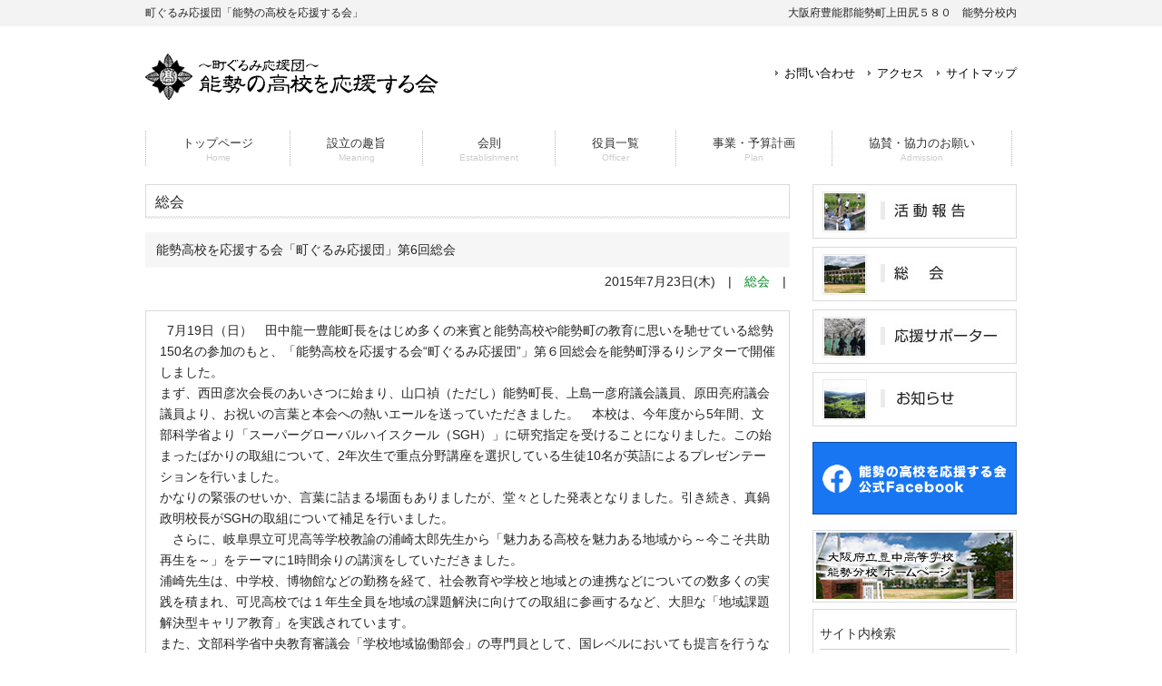

--- FILE ---
content_type: text/html; charset=UTF-8
request_url: https://www.noseko-ouen.jp/soukai/page-1435/
body_size: 11392
content:
<!DOCTYPE html>
<html lang="ja">
<head>
<meta charset="UTF-8">
<meta name="viewport" content="width=device-width, user-scalable=yes, maximum-scale=1.0, minimum-scale=1.0">
<meta name="description" content="能勢高校を応援する会「町ぐるみ応援団」第6回総会 - 町ぐるみ応援団「能勢の高校を応援する会」">
<title>能勢高校を応援する会「町ぐるみ応援団」第6回総会 | 能勢の高校を応援する会</title>
<link rel="profile" href="http://gmpg.org/xfn/11">
<link rel="stylesheet" type="text/css" media="all" href="https://www.noseko-ouen.jp/wp-content/themes/noseko-ouen/style.css">
<link rel="pingback" href="https://www.noseko-ouen.jp/xmlrpc.php">
<link rel="shortcut icon" href="https://www.noseko-ouen.jp/wp-content/themes/noseko-ouen/images/favicon.ico" />
<!--[if lt IE 9]>
<script src="https://www.noseko-ouen.jp/wp-content/themes/noseko-ouen/js/html5.js"></script>
<![endif]-->
<meta name='robots' content='max-image-preview:large' />
<link rel="alternate" type="application/rss+xml" title="能勢の高校を応援する会 &raquo; 能勢高校を応援する会「町ぐるみ応援団」第6回総会 のコメントのフィード" href="https://www.noseko-ouen.jp/soukai/page-1435/feed/" />
<link rel="alternate" title="oEmbed (JSON)" type="application/json+oembed" href="https://www.noseko-ouen.jp/wp-json/oembed/1.0/embed?url=https%3A%2F%2Fwww.noseko-ouen.jp%2Fsoukai%2Fpage-1435%2F" />
<link rel="alternate" title="oEmbed (XML)" type="text/xml+oembed" href="https://www.noseko-ouen.jp/wp-json/oembed/1.0/embed?url=https%3A%2F%2Fwww.noseko-ouen.jp%2Fsoukai%2Fpage-1435%2F&#038;format=xml" />
<style id='wp-img-auto-sizes-contain-inline-css' type='text/css'>
img:is([sizes=auto i],[sizes^="auto," i]){contain-intrinsic-size:3000px 1500px}
/*# sourceURL=wp-img-auto-sizes-contain-inline-css */
</style>
<link rel='stylesheet' id='colorbox-theme1-css' href='https://www.noseko-ouen.jp/wp-content/plugins/jquery-colorbox/themes/theme1/colorbox.css?ver=4.6.2' type='text/css' media='screen' />
<style id='wp-emoji-styles-inline-css' type='text/css'>

	img.wp-smiley, img.emoji {
		display: inline !important;
		border: none !important;
		box-shadow: none !important;
		height: 1em !important;
		width: 1em !important;
		margin: 0 0.07em !important;
		vertical-align: -0.1em !important;
		background: none !important;
		padding: 0 !important;
	}
/*# sourceURL=wp-emoji-styles-inline-css */
</style>
<link rel='stylesheet' id='wp-block-library-css' href='https://www.noseko-ouen.jp/wp-includes/css/dist/block-library/style.min.css?ver=6.9' type='text/css' media='all' />
<style id='global-styles-inline-css' type='text/css'>
:root{--wp--preset--aspect-ratio--square: 1;--wp--preset--aspect-ratio--4-3: 4/3;--wp--preset--aspect-ratio--3-4: 3/4;--wp--preset--aspect-ratio--3-2: 3/2;--wp--preset--aspect-ratio--2-3: 2/3;--wp--preset--aspect-ratio--16-9: 16/9;--wp--preset--aspect-ratio--9-16: 9/16;--wp--preset--color--black: #000000;--wp--preset--color--cyan-bluish-gray: #abb8c3;--wp--preset--color--white: #ffffff;--wp--preset--color--pale-pink: #f78da7;--wp--preset--color--vivid-red: #cf2e2e;--wp--preset--color--luminous-vivid-orange: #ff6900;--wp--preset--color--luminous-vivid-amber: #fcb900;--wp--preset--color--light-green-cyan: #7bdcb5;--wp--preset--color--vivid-green-cyan: #00d084;--wp--preset--color--pale-cyan-blue: #8ed1fc;--wp--preset--color--vivid-cyan-blue: #0693e3;--wp--preset--color--vivid-purple: #9b51e0;--wp--preset--gradient--vivid-cyan-blue-to-vivid-purple: linear-gradient(135deg,rgb(6,147,227) 0%,rgb(155,81,224) 100%);--wp--preset--gradient--light-green-cyan-to-vivid-green-cyan: linear-gradient(135deg,rgb(122,220,180) 0%,rgb(0,208,130) 100%);--wp--preset--gradient--luminous-vivid-amber-to-luminous-vivid-orange: linear-gradient(135deg,rgb(252,185,0) 0%,rgb(255,105,0) 100%);--wp--preset--gradient--luminous-vivid-orange-to-vivid-red: linear-gradient(135deg,rgb(255,105,0) 0%,rgb(207,46,46) 100%);--wp--preset--gradient--very-light-gray-to-cyan-bluish-gray: linear-gradient(135deg,rgb(238,238,238) 0%,rgb(169,184,195) 100%);--wp--preset--gradient--cool-to-warm-spectrum: linear-gradient(135deg,rgb(74,234,220) 0%,rgb(151,120,209) 20%,rgb(207,42,186) 40%,rgb(238,44,130) 60%,rgb(251,105,98) 80%,rgb(254,248,76) 100%);--wp--preset--gradient--blush-light-purple: linear-gradient(135deg,rgb(255,206,236) 0%,rgb(152,150,240) 100%);--wp--preset--gradient--blush-bordeaux: linear-gradient(135deg,rgb(254,205,165) 0%,rgb(254,45,45) 50%,rgb(107,0,62) 100%);--wp--preset--gradient--luminous-dusk: linear-gradient(135deg,rgb(255,203,112) 0%,rgb(199,81,192) 50%,rgb(65,88,208) 100%);--wp--preset--gradient--pale-ocean: linear-gradient(135deg,rgb(255,245,203) 0%,rgb(182,227,212) 50%,rgb(51,167,181) 100%);--wp--preset--gradient--electric-grass: linear-gradient(135deg,rgb(202,248,128) 0%,rgb(113,206,126) 100%);--wp--preset--gradient--midnight: linear-gradient(135deg,rgb(2,3,129) 0%,rgb(40,116,252) 100%);--wp--preset--font-size--small: 13px;--wp--preset--font-size--medium: 20px;--wp--preset--font-size--large: 36px;--wp--preset--font-size--x-large: 42px;--wp--preset--spacing--20: 0.44rem;--wp--preset--spacing--30: 0.67rem;--wp--preset--spacing--40: 1rem;--wp--preset--spacing--50: 1.5rem;--wp--preset--spacing--60: 2.25rem;--wp--preset--spacing--70: 3.38rem;--wp--preset--spacing--80: 5.06rem;--wp--preset--shadow--natural: 6px 6px 9px rgba(0, 0, 0, 0.2);--wp--preset--shadow--deep: 12px 12px 50px rgba(0, 0, 0, 0.4);--wp--preset--shadow--sharp: 6px 6px 0px rgba(0, 0, 0, 0.2);--wp--preset--shadow--outlined: 6px 6px 0px -3px rgb(255, 255, 255), 6px 6px rgb(0, 0, 0);--wp--preset--shadow--crisp: 6px 6px 0px rgb(0, 0, 0);}:where(.is-layout-flex){gap: 0.5em;}:where(.is-layout-grid){gap: 0.5em;}body .is-layout-flex{display: flex;}.is-layout-flex{flex-wrap: wrap;align-items: center;}.is-layout-flex > :is(*, div){margin: 0;}body .is-layout-grid{display: grid;}.is-layout-grid > :is(*, div){margin: 0;}:where(.wp-block-columns.is-layout-flex){gap: 2em;}:where(.wp-block-columns.is-layout-grid){gap: 2em;}:where(.wp-block-post-template.is-layout-flex){gap: 1.25em;}:where(.wp-block-post-template.is-layout-grid){gap: 1.25em;}.has-black-color{color: var(--wp--preset--color--black) !important;}.has-cyan-bluish-gray-color{color: var(--wp--preset--color--cyan-bluish-gray) !important;}.has-white-color{color: var(--wp--preset--color--white) !important;}.has-pale-pink-color{color: var(--wp--preset--color--pale-pink) !important;}.has-vivid-red-color{color: var(--wp--preset--color--vivid-red) !important;}.has-luminous-vivid-orange-color{color: var(--wp--preset--color--luminous-vivid-orange) !important;}.has-luminous-vivid-amber-color{color: var(--wp--preset--color--luminous-vivid-amber) !important;}.has-light-green-cyan-color{color: var(--wp--preset--color--light-green-cyan) !important;}.has-vivid-green-cyan-color{color: var(--wp--preset--color--vivid-green-cyan) !important;}.has-pale-cyan-blue-color{color: var(--wp--preset--color--pale-cyan-blue) !important;}.has-vivid-cyan-blue-color{color: var(--wp--preset--color--vivid-cyan-blue) !important;}.has-vivid-purple-color{color: var(--wp--preset--color--vivid-purple) !important;}.has-black-background-color{background-color: var(--wp--preset--color--black) !important;}.has-cyan-bluish-gray-background-color{background-color: var(--wp--preset--color--cyan-bluish-gray) !important;}.has-white-background-color{background-color: var(--wp--preset--color--white) !important;}.has-pale-pink-background-color{background-color: var(--wp--preset--color--pale-pink) !important;}.has-vivid-red-background-color{background-color: var(--wp--preset--color--vivid-red) !important;}.has-luminous-vivid-orange-background-color{background-color: var(--wp--preset--color--luminous-vivid-orange) !important;}.has-luminous-vivid-amber-background-color{background-color: var(--wp--preset--color--luminous-vivid-amber) !important;}.has-light-green-cyan-background-color{background-color: var(--wp--preset--color--light-green-cyan) !important;}.has-vivid-green-cyan-background-color{background-color: var(--wp--preset--color--vivid-green-cyan) !important;}.has-pale-cyan-blue-background-color{background-color: var(--wp--preset--color--pale-cyan-blue) !important;}.has-vivid-cyan-blue-background-color{background-color: var(--wp--preset--color--vivid-cyan-blue) !important;}.has-vivid-purple-background-color{background-color: var(--wp--preset--color--vivid-purple) !important;}.has-black-border-color{border-color: var(--wp--preset--color--black) !important;}.has-cyan-bluish-gray-border-color{border-color: var(--wp--preset--color--cyan-bluish-gray) !important;}.has-white-border-color{border-color: var(--wp--preset--color--white) !important;}.has-pale-pink-border-color{border-color: var(--wp--preset--color--pale-pink) !important;}.has-vivid-red-border-color{border-color: var(--wp--preset--color--vivid-red) !important;}.has-luminous-vivid-orange-border-color{border-color: var(--wp--preset--color--luminous-vivid-orange) !important;}.has-luminous-vivid-amber-border-color{border-color: var(--wp--preset--color--luminous-vivid-amber) !important;}.has-light-green-cyan-border-color{border-color: var(--wp--preset--color--light-green-cyan) !important;}.has-vivid-green-cyan-border-color{border-color: var(--wp--preset--color--vivid-green-cyan) !important;}.has-pale-cyan-blue-border-color{border-color: var(--wp--preset--color--pale-cyan-blue) !important;}.has-vivid-cyan-blue-border-color{border-color: var(--wp--preset--color--vivid-cyan-blue) !important;}.has-vivid-purple-border-color{border-color: var(--wp--preset--color--vivid-purple) !important;}.has-vivid-cyan-blue-to-vivid-purple-gradient-background{background: var(--wp--preset--gradient--vivid-cyan-blue-to-vivid-purple) !important;}.has-light-green-cyan-to-vivid-green-cyan-gradient-background{background: var(--wp--preset--gradient--light-green-cyan-to-vivid-green-cyan) !important;}.has-luminous-vivid-amber-to-luminous-vivid-orange-gradient-background{background: var(--wp--preset--gradient--luminous-vivid-amber-to-luminous-vivid-orange) !important;}.has-luminous-vivid-orange-to-vivid-red-gradient-background{background: var(--wp--preset--gradient--luminous-vivid-orange-to-vivid-red) !important;}.has-very-light-gray-to-cyan-bluish-gray-gradient-background{background: var(--wp--preset--gradient--very-light-gray-to-cyan-bluish-gray) !important;}.has-cool-to-warm-spectrum-gradient-background{background: var(--wp--preset--gradient--cool-to-warm-spectrum) !important;}.has-blush-light-purple-gradient-background{background: var(--wp--preset--gradient--blush-light-purple) !important;}.has-blush-bordeaux-gradient-background{background: var(--wp--preset--gradient--blush-bordeaux) !important;}.has-luminous-dusk-gradient-background{background: var(--wp--preset--gradient--luminous-dusk) !important;}.has-pale-ocean-gradient-background{background: var(--wp--preset--gradient--pale-ocean) !important;}.has-electric-grass-gradient-background{background: var(--wp--preset--gradient--electric-grass) !important;}.has-midnight-gradient-background{background: var(--wp--preset--gradient--midnight) !important;}.has-small-font-size{font-size: var(--wp--preset--font-size--small) !important;}.has-medium-font-size{font-size: var(--wp--preset--font-size--medium) !important;}.has-large-font-size{font-size: var(--wp--preset--font-size--large) !important;}.has-x-large-font-size{font-size: var(--wp--preset--font-size--x-large) !important;}
/*# sourceURL=global-styles-inline-css */
</style>

<style id='classic-theme-styles-inline-css' type='text/css'>
/*! This file is auto-generated */
.wp-block-button__link{color:#fff;background-color:#32373c;border-radius:9999px;box-shadow:none;text-decoration:none;padding:calc(.667em + 2px) calc(1.333em + 2px);font-size:1.125em}.wp-block-file__button{background:#32373c;color:#fff;text-decoration:none}
/*# sourceURL=/wp-includes/css/classic-themes.min.css */
</style>
<link rel='stylesheet' id='contact-form-7-css' href='https://www.noseko-ouen.jp/wp-content/plugins/contact-form-7/includes/css/styles.css?ver=6.1.4' type='text/css' media='all' />
<link rel='stylesheet' id='wp-pagenavi-css' href='https://www.noseko-ouen.jp/wp-content/plugins/wp-pagenavi/pagenavi-css.css?ver=2.70' type='text/css' media='all' />
<script type="text/javascript" src="https://www.noseko-ouen.jp/wp-includes/js/jquery/jquery.min.js?ver=3.7.1" id="jquery-core-js"></script>
<script type="text/javascript" src="https://www.noseko-ouen.jp/wp-includes/js/jquery/jquery-migrate.min.js?ver=3.4.1" id="jquery-migrate-js"></script>
<script type="text/javascript" id="colorbox-js-extra">
/* <![CDATA[ */
var jQueryColorboxSettingsArray = {"jQueryColorboxVersion":"4.6.2","colorboxInline":"false","colorboxIframe":"false","colorboxGroupId":"","colorboxTitle":"","colorboxWidth":"false","colorboxHeight":"false","colorboxMaxWidth":"false","colorboxMaxHeight":"false","colorboxSlideshow":"false","colorboxSlideshowAuto":"false","colorboxScalePhotos":"true","colorboxPreloading":"false","colorboxOverlayClose":"true","colorboxLoop":"true","colorboxEscKey":"true","colorboxArrowKey":"true","colorboxScrolling":"true","colorboxOpacity":"0.85","colorboxTransition":"elastic","colorboxSpeed":"350","colorboxSlideshowSpeed":"2500","colorboxClose":"close","colorboxNext":"next","colorboxPrevious":"previous","colorboxSlideshowStart":"start slideshow","colorboxSlideshowStop":"stop slideshow","colorboxCurrent":"{current} of {total} images","colorboxXhrError":"This content failed to load.","colorboxImgError":"This image failed to load.","colorboxImageMaxWidth":"90%","colorboxImageMaxHeight":"90%","colorboxImageHeight":"false","colorboxImageWidth":"false","colorboxLinkHeight":"false","colorboxLinkWidth":"false","colorboxInitialHeight":"100","colorboxInitialWidth":"300","autoColorboxJavaScript":"","autoHideFlash":"","autoColorbox":"true","autoColorboxGalleries":"","addZoomOverlay":"","useGoogleJQuery":"","colorboxAddClassToLinks":""};
//# sourceURL=colorbox-js-extra
/* ]]> */
</script>
<script type="text/javascript" src="https://www.noseko-ouen.jp/wp-content/plugins/jquery-colorbox/js/jquery.colorbox-min.js?ver=1.4.33" id="colorbox-js"></script>
<script type="text/javascript" src="https://www.noseko-ouen.jp/wp-content/plugins/jquery-colorbox/js/jquery-colorbox-wrapper-min.js?ver=4.6.2" id="colorbox-wrapper-js"></script>
<link rel="https://api.w.org/" href="https://www.noseko-ouen.jp/wp-json/" /><link rel="alternate" title="JSON" type="application/json" href="https://www.noseko-ouen.jp/wp-json/wp/v2/posts/1435" /><link rel="EditURI" type="application/rsd+xml" title="RSD" href="https://www.noseko-ouen.jp/xmlrpc.php?rsd" />
<link rel="canonical" href="https://www.noseko-ouen.jp/soukai/page-1435/" />
<link rel='shortlink' href='https://www.noseko-ouen.jp/?p=1435' />
<style type="text/css" media="all">
/* <![CDATA[ */
@import url("https://www.noseko-ouen.jp/wp-content/plugins/wp-table-reloaded/css/plugin.css?ver=1.9.4");
@import url("https://www.noseko-ouen.jp/wp-content/plugins/wp-table-reloaded/css/datatables.css?ver=1.9.4");
/* ]]> */
</style><link rel="icon" href="https://www.noseko-ouen.jp/wp-content/uploads/2012/12/cropped-e899125c1ae9b12e90b902de1d42f9dd-32x32.jpg" sizes="32x32" />
<link rel="icon" href="https://www.noseko-ouen.jp/wp-content/uploads/2012/12/cropped-e899125c1ae9b12e90b902de1d42f9dd-192x192.jpg" sizes="192x192" />
<link rel="apple-touch-icon" href="https://www.noseko-ouen.jp/wp-content/uploads/2012/12/cropped-e899125c1ae9b12e90b902de1d42f9dd-180x180.jpg" />
<meta name="msapplication-TileImage" content="https://www.noseko-ouen.jp/wp-content/uploads/2012/12/cropped-e899125c1ae9b12e90b902de1d42f9dd-270x270.jpg" />
</head>
<body>
<header id="header" role="banner">

  <div class="bg">
  	<div class="inner">
			<h1>町ぐるみ応援団「能勢の高校を応援する会」</h1>
      <p>大阪府豊能郡能勢町上田尻５８０　能勢分校内</p>
    </div>
  </div>

	<div class="inner">		
  	<h2><a href="https://www.noseko-ouen.jp/" title="能勢の高校を応援する会" rel="home"><img src="https://www.noseko-ouen.jp/wp-content/uploads/2023/04/logo2.gif" alt="能勢の高校を応援する会"></a></h2>
    
    <ul><li id="menu-item-44" class="menu-item menu-item-type-post_type menu-item-object-page menu-item-44"><a href="https://www.noseko-ouen.jp/contact/">お問い合わせ</a></li>
<li id="menu-item-43" class="menu-item menu-item-type-post_type menu-item-object-page menu-item-43"><a href="https://www.noseko-ouen.jp/access/">アクセス</a></li>
<li id="menu-item-42" class="menu-item menu-item-type-post_type menu-item-object-page menu-item-42"><a href="https://www.noseko-ouen.jp/sitemap/">サイトマップ</a></li>
</ul> 
	</div>
</header>

  <nav id="mainNav">
    <div class="inner"> 
    <ul><li id="menu-item-27" class="menu-item menu-item-type-custom menu-item-object-custom"><a href="http://noseko-ouen.jp/"><strong>トップページ</strong><span>Home</span></a></li>
<li id="menu-item-28" class="menu-item menu-item-type-post_type menu-item-object-page"><a href="https://www.noseko-ouen.jp/meaning/"><strong>設立の趣旨</strong><span>Meaning</span></a></li>
<li id="menu-item-32" class="menu-item menu-item-type-post_type menu-item-object-page"><a href="https://www.noseko-ouen.jp/establishment/"><strong>会則</strong><span>Establishment</span></a></li>
<li id="menu-item-31" class="menu-item menu-item-type-post_type menu-item-object-page"><a href="https://www.noseko-ouen.jp/officer/"><strong>役員一覧</strong><span>Officer</span></a></li>
<li id="menu-item-30" class="menu-item menu-item-type-post_type menu-item-object-page"><a href="https://www.noseko-ouen.jp/plan/"><strong>事業・予算計画</strong><span>Plan</span></a></li>
<li id="menu-item-29" class="menu-item menu-item-type-post_type menu-item-object-page"><a href="https://www.noseko-ouen.jp/admission/"><strong>協賛・協力のお願い</strong><span>Admission</span></a></li>
</ul>    </div>
  </nav>
<div id="wrapper">

<div id="content">
<section>
		<article id="post-1435" class="content">
	<header>  	
      <h2 class="title first"><span>総会</span></h2>

    
      <h3 class="entry-title"><span>能勢高校を応援する会「町ぐるみ応援団」第6回総会</span></h3> 
      <p class="date">2015年7月23日(木)　|　<a href="https://www.noseko-ouen.jp/soukai/" rel="category tag">総会</a>　|</p>
    </header>
    <div class="post">
		<p>  7月19日（日）　田中龍一豊能町長をはじめ多くの来賓と能勢高校や能勢町の教育に思いを馳せている総勢150名の参加のもと、「能勢高校を応援する会“町ぐるみ応援団”」第６回総会を能勢町淨るりシアターで開催しました。<br />
まず、西田彦次会長のあいさつに始まり、山口禎（ただし）能勢町長、上島一彦府議会議員、原田亮府議会議員より、お祝いの言葉と本会への熱いエールを送っていただきました。　本校は、今年度から5年間、文部科学省より「スーパーグローバルハイスクール（SGH）」に研究指定を受けることになりました。この始まったばかりの取組について、2年次生で重点分野講座を選択している生徒10名が英語によるプレゼンテーションを行いました。<br />
かなりの緊張のせいか、言葉に詰まる場面もありましたが、堂々とした発表となりました。引き続き、真鍋政明校長がSGHの取組について補足を行いました。<br />
　さらに、岐阜県立可児高等学校教諭の浦崎太郎先生から「魅力ある高校を魅力ある地域から～今こそ共助再生を～」をテーマに1時間余りの講演をしていただきました。<br />
浦崎先生は、中学校、博物館などの勤務を経て、社会教育や学校と地域との連携などについての数多くの実践を積まれ、可児高校では１年生全員を地域の課題解決に向けての取組に参画するなど、大胆な「地域課題解決型キャリア教育」を実践されています。<br />
また、文部科学省中央教育審議会「学校地域協働部会」の専門員として、国レベルにおいても提言を行うなど、幅広く活躍されておられます。<br />
今回の講演では、「いま　可児で何が起こっているのか？」「なぜ　地域に対する視点を持てたのか？」「なぜ　地域は高校に必要なのか？」「なぜ　地元や学校を動かせたのか？」「高校と地域の協働・・何が必要なのか？」に焦点を当て、今後、能勢町と能勢高校とが今後めざすべき方向性と具体的な取組への示唆を与えていただきました。<br />
　総会最後には、浦崎先生の講演を受けた形で、加堂裕規顧問から、「能勢の教育を魅力化する100人会議」の提案がありました。能勢の教育魅力化に向けて、町内の様々な団体に加え、外部のNPO等の支援者、協力者を巻き込んだ形で、進めていく方向性が示されました。</p>
<div id="attachment_1439" style="width: 410px" class="wp-caption alignnone"><img fetchpriority="high" decoding="async" aria-describedby="caption-attachment-1439" class="size-medium wp-image-1439 colorbox-1435" src="https://www.noseko-ouen.jp/wp-content/uploads/2015/07/IMG_9658-400x267.jpg" alt="西田彦次会長挨拶" width="400" height="267" srcset="https://www.noseko-ouen.jp/wp-content/uploads/2015/07/IMG_9658-400x267.jpg 400w, https://www.noseko-ouen.jp/wp-content/uploads/2015/07/IMG_9658-640x427.jpg 640w, https://www.noseko-ouen.jp/wp-content/uploads/2015/07/IMG_9658-150x100.jpg 150w, https://www.noseko-ouen.jp/wp-content/uploads/2015/07/IMG_9658.jpg 936w" sizes="(max-width: 400px) 100vw, 400px" /><p id="caption-attachment-1439" class="wp-caption-text">西田彦次会長挨拶</p></div>
<div id="attachment_1440" style="width: 410px" class="wp-caption alignnone"><img decoding="async" aria-describedby="caption-attachment-1440" class="size-medium wp-image-1440 colorbox-1435" src="https://www.noseko-ouen.jp/wp-content/uploads/2015/07/IMG_9671-400x267.jpg" alt="山口禎　能勢町長祝辞" width="400" height="267" srcset="https://www.noseko-ouen.jp/wp-content/uploads/2015/07/IMG_9671-400x267.jpg 400w, https://www.noseko-ouen.jp/wp-content/uploads/2015/07/IMG_9671-640x427.jpg 640w, https://www.noseko-ouen.jp/wp-content/uploads/2015/07/IMG_9671-150x100.jpg 150w, https://www.noseko-ouen.jp/wp-content/uploads/2015/07/IMG_9671.jpg 936w" sizes="(max-width: 400px) 100vw, 400px" /><p id="caption-attachment-1440" class="wp-caption-text">山口禎　能勢町長祝辞</p></div>
<div id="attachment_1441" style="width: 410px" class="wp-caption alignnone"><img decoding="async" aria-describedby="caption-attachment-1441" class="size-medium wp-image-1441 colorbox-1435" src="https://www.noseko-ouen.jp/wp-content/uploads/2015/07/IMG_9675-400x266.jpg" alt="上島一彦　府会議員祝辞" width="400" height="266" srcset="https://www.noseko-ouen.jp/wp-content/uploads/2015/07/IMG_9675-400x266.jpg 400w, https://www.noseko-ouen.jp/wp-content/uploads/2015/07/IMG_9675-640x426.jpg 640w, https://www.noseko-ouen.jp/wp-content/uploads/2015/07/IMG_9675-150x100.jpg 150w, https://www.noseko-ouen.jp/wp-content/uploads/2015/07/IMG_9675.jpg 937w" sizes="(max-width: 400px) 100vw, 400px" /><p id="caption-attachment-1441" class="wp-caption-text">上島一彦　府会議員祝辞</p></div>
<div id="attachment_1442" style="width: 410px" class="wp-caption alignnone"><img loading="lazy" decoding="async" aria-describedby="caption-attachment-1442" class="size-medium wp-image-1442 colorbox-1435" src="https://www.noseko-ouen.jp/wp-content/uploads/2015/07/IMG_9688-400x267.jpg" alt="原田亮　府会議員祝辞" width="400" height="267" srcset="https://www.noseko-ouen.jp/wp-content/uploads/2015/07/IMG_9688-400x267.jpg 400w, https://www.noseko-ouen.jp/wp-content/uploads/2015/07/IMG_9688-640x427.jpg 640w, https://www.noseko-ouen.jp/wp-content/uploads/2015/07/IMG_9688-150x100.jpg 150w, https://www.noseko-ouen.jp/wp-content/uploads/2015/07/IMG_9688.jpg 936w" sizes="auto, (max-width: 400px) 100vw, 400px" /><p id="caption-attachment-1442" class="wp-caption-text">原田亮　府会議員祝辞</p></div>
<div id="attachment_1445" style="width: 410px" class="wp-caption alignnone"><img loading="lazy" decoding="async" aria-describedby="caption-attachment-1445" class="size-medium wp-image-1445 colorbox-1435" src="https://www.noseko-ouen.jp/wp-content/uploads/2015/07/IMG_9707-400x314.jpg" alt="前田篤宏会計部長　会務報告" width="400" height="314" srcset="https://www.noseko-ouen.jp/wp-content/uploads/2015/07/IMG_9707-400x314.jpg 400w, https://www.noseko-ouen.jp/wp-content/uploads/2015/07/IMG_9707-640x502.jpg 640w, https://www.noseko-ouen.jp/wp-content/uploads/2015/07/IMG_9707-128x100.jpg 128w, https://www.noseko-ouen.jp/wp-content/uploads/2015/07/IMG_9707.jpg 796w" sizes="auto, (max-width: 400px) 100vw, 400px" /><p id="caption-attachment-1445" class="wp-caption-text">前田篤宏会計部長　会務報告</p></div>
<div id="attachment_1444" style="width: 410px" class="wp-caption alignnone"><img loading="lazy" decoding="async" aria-describedby="caption-attachment-1444" class="size-medium wp-image-1444 colorbox-1435" src="https://www.noseko-ouen.jp/wp-content/uploads/2015/07/IMG_9702-400x267.jpg" alt="石塚成子さん　司会" width="400" height="267" srcset="https://www.noseko-ouen.jp/wp-content/uploads/2015/07/IMG_9702-400x267.jpg 400w, https://www.noseko-ouen.jp/wp-content/uploads/2015/07/IMG_9702-640x427.jpg 640w, https://www.noseko-ouen.jp/wp-content/uploads/2015/07/IMG_9702-150x100.jpg 150w, https://www.noseko-ouen.jp/wp-content/uploads/2015/07/IMG_9702.jpg 936w" sizes="auto, (max-width: 400px) 100vw, 400px" /><p id="caption-attachment-1444" class="wp-caption-text">石塚成子さん　司会</p></div>
<div id="attachment_1448" style="width: 410px" class="wp-caption alignnone"><img loading="lazy" decoding="async" aria-describedby="caption-attachment-1448" class="wp-image-1448 size-medium colorbox-1435" src="https://www.noseko-ouen.jp/wp-content/uploads/2015/07/IMG_9726-400x267.jpg" alt="SGH取組発表　能勢高校2年次生" width="400" height="267" srcset="https://www.noseko-ouen.jp/wp-content/uploads/2015/07/IMG_9726-400x267.jpg 400w, https://www.noseko-ouen.jp/wp-content/uploads/2015/07/IMG_9726-640x427.jpg 640w, https://www.noseko-ouen.jp/wp-content/uploads/2015/07/IMG_9726-150x100.jpg 150w, https://www.noseko-ouen.jp/wp-content/uploads/2015/07/IMG_9726.jpg 936w" sizes="auto, (max-width: 400px) 100vw, 400px" /><p id="caption-attachment-1448" class="wp-caption-text">SGH取組発表　能勢高校2年次生</p></div>
<div id="attachment_1449" style="width: 410px" class="wp-caption alignnone"><img loading="lazy" decoding="async" aria-describedby="caption-attachment-1449" class="size-medium wp-image-1449 colorbox-1435" src="https://www.noseko-ouen.jp/wp-content/uploads/2015/07/IMG_9736-400x262.jpg" alt="真鍋政明校長　SGH説明" width="400" height="262" srcset="https://www.noseko-ouen.jp/wp-content/uploads/2015/07/IMG_9736-400x262.jpg 400w, https://www.noseko-ouen.jp/wp-content/uploads/2015/07/IMG_9736-640x419.jpg 640w, https://www.noseko-ouen.jp/wp-content/uploads/2015/07/IMG_9736-153x100.jpg 153w, https://www.noseko-ouen.jp/wp-content/uploads/2015/07/IMG_9736.jpg 953w" sizes="auto, (max-width: 400px) 100vw, 400px" /><p id="caption-attachment-1449" class="wp-caption-text">真鍋政明校長　SGH説明</p></div>
<div id="attachment_1458" style="width: 410px" class="wp-caption alignnone"><img loading="lazy" decoding="async" aria-describedby="caption-attachment-1458" class="size-medium wp-image-1458 colorbox-1435" src="https://www.noseko-ouen.jp/wp-content/uploads/2015/07/IMG_97581-400x329.jpg" alt="浦崎太郎先生　講演" width="400" height="329" srcset="https://www.noseko-ouen.jp/wp-content/uploads/2015/07/IMG_97581-400x329.jpg 400w, https://www.noseko-ouen.jp/wp-content/uploads/2015/07/IMG_97581-640x526.jpg 640w, https://www.noseko-ouen.jp/wp-content/uploads/2015/07/IMG_97581-122x100.jpg 122w, https://www.noseko-ouen.jp/wp-content/uploads/2015/07/IMG_97581.jpg 759w" sizes="auto, (max-width: 400px) 100vw, 400px" /><p id="caption-attachment-1458" class="wp-caption-text">浦崎太郎先生　講演</p></div>
<div id="attachment_1461" style="width: 407px" class="wp-caption alignnone"><img loading="lazy" decoding="async" aria-describedby="caption-attachment-1461" class="size-medium wp-image-1461 colorbox-1435" src="https://www.noseko-ouen.jp/wp-content/uploads/2015/07/IMG_98161-397x400.jpg" alt="加堂裕規顧問　挨拶" width="397" height="400" srcset="https://www.noseko-ouen.jp/wp-content/uploads/2015/07/IMG_98161-397x400.jpg 397w, https://www.noseko-ouen.jp/wp-content/uploads/2015/07/IMG_98161-150x150.jpg 150w, https://www.noseko-ouen.jp/wp-content/uploads/2015/07/IMG_98161-99x100.jpg 99w, https://www.noseko-ouen.jp/wp-content/uploads/2015/07/IMG_98161.jpg 619w" sizes="auto, (max-width: 397px) 100vw, 397px" /><p id="caption-attachment-1461" class="wp-caption-text">加堂裕規顧問　挨拶</p></div>
<div id="attachment_1463" style="width: 410px" class="wp-caption alignnone"><img loading="lazy" decoding="async" aria-describedby="caption-attachment-1463" class="size-medium wp-image-1463 colorbox-1435" src="https://www.noseko-ouen.jp/wp-content/uploads/2015/07/IMG_9825-400x313.jpg" alt="総会終了後の記念写真" width="400" height="313" srcset="https://www.noseko-ouen.jp/wp-content/uploads/2015/07/IMG_9825-400x313.jpg 400w, https://www.noseko-ouen.jp/wp-content/uploads/2015/07/IMG_9825-640x501.jpg 640w, https://www.noseko-ouen.jp/wp-content/uploads/2015/07/IMG_9825-128x100.jpg 128w, https://www.noseko-ouen.jp/wp-content/uploads/2015/07/IMG_9825.jpg 797w" sizes="auto, (max-width: 400px) 100vw, 400px" /><p id="caption-attachment-1463" class="wp-caption-text">総会終了後の記念写真</p></div>
<p>&nbsp;</p>
<p>&nbsp;</p>
    </div>
     
  </article>


	  <div class="pagenav">
			<span class="prev"><a href="https://www.noseko-ouen.jp/soukai/page-1127/" rel="prev">能勢高校を応援する会｢町ぐるみ応援団｣第５回総会</a>　&laquo; 前へ</span>          
			<span class="next">次へ &raquo;　<a href="https://www.noseko-ouen.jp/soukai/page-2197/" rel="next">能勢の高校を応援する会総会が開催されました。</a></span>
    </div>


  </section>
  
	</div><!-- / content -->
  <aside id="sidebar">
  
<div id="banners">
    <ul>
        <li><a href="https://www.noseko-ouen.jp/report/"><img src="https://www.noseko-ouen.jp/wp-content/themes/noseko-ouen/images/side_01.jpg" alt="活動報告" class="alpha" /></a></li>
        <li><a href="https://www.noseko-ouen.jp/soukai/"><img src="https://www.noseko-ouen.jp/wp-content/themes/noseko-ouen/images/side_02.jpg" alt="総会" class="alpha" /></a></li>
        <li><a href="https://www.noseko-ouen.jp/supporter/"><img src="https://www.noseko-ouen.jp/wp-content/themes/noseko-ouen/images/side_03.jpg" alt="応援サポーター" class="alpha" /></a></li>
        <li><a href="https://www.noseko-ouen.jp/info/"><img src="https://www.noseko-ouen.jp/wp-content/themes/noseko-ouen/images/side_04.jpg" alt="お知らせ" class="alpha" /></a></li>
    </ul> 
    <p class="banner">
    	<a href="https://www.facebook.com/ouensurukainose/" rel="noopener" target="_blank"><img src="https://www.noseko-ouen.jp/wp-content/themes/noseko-ouen/images/fbpage.png" alt="能勢の高校を応援する会" class="alpha" /></a>
	</p>
    <p class="banner">
        <a href="https://nose-br.toyonaka-hs.ed.jp/" rel="noopener" target="_blank"><img src="https://www.noseko-ouen.jp/wp-content/themes/noseko-ouen/images/highschool.png" alt="大阪府立豊中高等学校 能勢分校ホームページ" class="alpha" /></a>
	</p>
</div>
    
  <section id="search-3" class="widget widget_search"><h3><span>サイト内検索</span></h3><form role="search" method="get" id="searchform" class="searchform" action="https://www.noseko-ouen.jp/">
				<div>
					<label class="screen-reader-text" for="s">検索:</label>
					<input type="text" value="" name="s" id="s" />
					<input type="submit" id="searchsubmit" value="検索" />
				</div>
			</form></section><section id="archives-4" class="widget widget_archive"><h3><span>アーカイブ</span></h3>		<label class="screen-reader-text" for="archives-dropdown-4">アーカイブ</label>
		<select id="archives-dropdown-4" name="archive-dropdown">
			
			<option value="">月を選択</option>
				<option value='https://www.noseko-ouen.jp/date/2025/10/'> 2025年10月 </option>
	<option value='https://www.noseko-ouen.jp/date/2025/07/'> 2025年7月 </option>
	<option value='https://www.noseko-ouen.jp/date/2025/06/'> 2025年6月 </option>
	<option value='https://www.noseko-ouen.jp/date/2024/12/'> 2024年12月 </option>
	<option value='https://www.noseko-ouen.jp/date/2024/10/'> 2024年10月 </option>
	<option value='https://www.noseko-ouen.jp/date/2024/07/'> 2024年7月 </option>
	<option value='https://www.noseko-ouen.jp/date/2024/06/'> 2024年6月 </option>
	<option value='https://www.noseko-ouen.jp/date/2024/04/'> 2024年4月 </option>
	<option value='https://www.noseko-ouen.jp/date/2023/12/'> 2023年12月 </option>
	<option value='https://www.noseko-ouen.jp/date/2023/10/'> 2023年10月 </option>
	<option value='https://www.noseko-ouen.jp/date/2023/07/'> 2023年7月 </option>
	<option value='https://www.noseko-ouen.jp/date/2023/06/'> 2023年6月 </option>
	<option value='https://www.noseko-ouen.jp/date/2023/05/'> 2023年5月 </option>
	<option value='https://www.noseko-ouen.jp/date/2023/04/'> 2023年4月 </option>
	<option value='https://www.noseko-ouen.jp/date/2023/02/'> 2023年2月 </option>
	<option value='https://www.noseko-ouen.jp/date/2023/01/'> 2023年1月 </option>
	<option value='https://www.noseko-ouen.jp/date/2022/12/'> 2022年12月 </option>
	<option value='https://www.noseko-ouen.jp/date/2022/11/'> 2022年11月 </option>
	<option value='https://www.noseko-ouen.jp/date/2022/10/'> 2022年10月 </option>
	<option value='https://www.noseko-ouen.jp/date/2022/09/'> 2022年9月 </option>
	<option value='https://www.noseko-ouen.jp/date/2022/07/'> 2022年7月 </option>
	<option value='https://www.noseko-ouen.jp/date/2022/06/'> 2022年6月 </option>
	<option value='https://www.noseko-ouen.jp/date/2022/05/'> 2022年5月 </option>
	<option value='https://www.noseko-ouen.jp/date/2022/04/'> 2022年4月 </option>
	<option value='https://www.noseko-ouen.jp/date/2021/12/'> 2021年12月 </option>
	<option value='https://www.noseko-ouen.jp/date/2021/11/'> 2021年11月 </option>
	<option value='https://www.noseko-ouen.jp/date/2021/10/'> 2021年10月 </option>
	<option value='https://www.noseko-ouen.jp/date/2021/07/'> 2021年7月 </option>
	<option value='https://www.noseko-ouen.jp/date/2021/06/'> 2021年6月 </option>
	<option value='https://www.noseko-ouen.jp/date/2021/05/'> 2021年5月 </option>
	<option value='https://www.noseko-ouen.jp/date/2020/12/'> 2020年12月 </option>
	<option value='https://www.noseko-ouen.jp/date/2020/09/'> 2020年9月 </option>
	<option value='https://www.noseko-ouen.jp/date/2020/08/'> 2020年8月 </option>
	<option value='https://www.noseko-ouen.jp/date/2019/10/'> 2019年10月 </option>
	<option value='https://www.noseko-ouen.jp/date/2019/09/'> 2019年9月 </option>
	<option value='https://www.noseko-ouen.jp/date/2019/04/'> 2019年4月 </option>
	<option value='https://www.noseko-ouen.jp/date/2018/11/'> 2018年11月 </option>
	<option value='https://www.noseko-ouen.jp/date/2018/10/'> 2018年10月 </option>
	<option value='https://www.noseko-ouen.jp/date/2018/09/'> 2018年9月 </option>
	<option value='https://www.noseko-ouen.jp/date/2018/04/'> 2018年4月 </option>
	<option value='https://www.noseko-ouen.jp/date/2017/09/'> 2017年9月 </option>
	<option value='https://www.noseko-ouen.jp/date/2017/08/'> 2017年8月 </option>
	<option value='https://www.noseko-ouen.jp/date/2017/01/'> 2017年1月 </option>
	<option value='https://www.noseko-ouen.jp/date/2016/09/'> 2016年9月 </option>
	<option value='https://www.noseko-ouen.jp/date/2016/08/'> 2016年8月 </option>
	<option value='https://www.noseko-ouen.jp/date/2016/05/'> 2016年5月 </option>
	<option value='https://www.noseko-ouen.jp/date/2015/10/'> 2015年10月 </option>
	<option value='https://www.noseko-ouen.jp/date/2015/09/'> 2015年9月 </option>
	<option value='https://www.noseko-ouen.jp/date/2015/08/'> 2015年8月 </option>
	<option value='https://www.noseko-ouen.jp/date/2015/07/'> 2015年7月 </option>
	<option value='https://www.noseko-ouen.jp/date/2014/11/'> 2014年11月 </option>
	<option value='https://www.noseko-ouen.jp/date/2014/10/'> 2014年10月 </option>
	<option value='https://www.noseko-ouen.jp/date/2014/09/'> 2014年9月 </option>
	<option value='https://www.noseko-ouen.jp/date/2014/08/'> 2014年8月 </option>
	<option value='https://www.noseko-ouen.jp/date/2014/07/'> 2014年7月 </option>
	<option value='https://www.noseko-ouen.jp/date/2014/06/'> 2014年6月 </option>
	<option value='https://www.noseko-ouen.jp/date/2014/05/'> 2014年5月 </option>
	<option value='https://www.noseko-ouen.jp/date/2014/04/'> 2014年4月 </option>
	<option value='https://www.noseko-ouen.jp/date/2014/03/'> 2014年3月 </option>
	<option value='https://www.noseko-ouen.jp/date/2014/02/'> 2014年2月 </option>
	<option value='https://www.noseko-ouen.jp/date/2014/01/'> 2014年1月 </option>
	<option value='https://www.noseko-ouen.jp/date/2013/11/'> 2013年11月 </option>
	<option value='https://www.noseko-ouen.jp/date/2013/10/'> 2013年10月 </option>
	<option value='https://www.noseko-ouen.jp/date/2013/09/'> 2013年9月 </option>
	<option value='https://www.noseko-ouen.jp/date/2013/08/'> 2013年8月 </option>
	<option value='https://www.noseko-ouen.jp/date/2013/07/'> 2013年7月 </option>
	<option value='https://www.noseko-ouen.jp/date/2013/06/'> 2013年6月 </option>
	<option value='https://www.noseko-ouen.jp/date/2013/05/'> 2013年5月 </option>
	<option value='https://www.noseko-ouen.jp/date/2013/04/'> 2013年4月 </option>
	<option value='https://www.noseko-ouen.jp/date/2013/03/'> 2013年3月 </option>
	<option value='https://www.noseko-ouen.jp/date/2012/07/'> 2012年7月 </option>
	<option value='https://www.noseko-ouen.jp/date/2012/03/'> 2012年3月 </option>
	<option value='https://www.noseko-ouen.jp/date/2011/10/'> 2011年10月 </option>
	<option value='https://www.noseko-ouen.jp/date/2011/09/'> 2011年9月 </option>
	<option value='https://www.noseko-ouen.jp/date/2011/06/'> 2011年6月 </option>
	<option value='https://www.noseko-ouen.jp/date/2011/05/'> 2011年5月 </option>
	<option value='https://www.noseko-ouen.jp/date/2011/03/'> 2011年3月 </option>
	<option value='https://www.noseko-ouen.jp/date/2011/01/'> 2011年1月 </option>
	<option value='https://www.noseko-ouen.jp/date/2010/12/'> 2010年12月 </option>
	<option value='https://www.noseko-ouen.jp/date/2010/11/'> 2010年11月 </option>

		</select>

			<script type="text/javascript">
/* <![CDATA[ */

( ( dropdownId ) => {
	const dropdown = document.getElementById( dropdownId );
	function onSelectChange() {
		setTimeout( () => {
			if ( 'escape' === dropdown.dataset.lastkey ) {
				return;
			}
			if ( dropdown.value ) {
				document.location.href = dropdown.value;
			}
		}, 250 );
	}
	function onKeyUp( event ) {
		if ( 'Escape' === event.key ) {
			dropdown.dataset.lastkey = 'escape';
		} else {
			delete dropdown.dataset.lastkey;
		}
	}
	function onClick() {
		delete dropdown.dataset.lastkey;
	}
	dropdown.addEventListener( 'keyup', onKeyUp );
	dropdown.addEventListener( 'click', onClick );
	dropdown.addEventListener( 'change', onSelectChange );
})( "archives-dropdown-4" );

//# sourceURL=WP_Widget_Archives%3A%3Awidget
/* ]]> */
</script>
</section><section id="meta-4" class="widget widget_meta"><h3><span>メタ情報</span></h3>
		<ul>
						<li><a href="https://www.noseko-ouen.jp/login_6910">ログイン</a></li>
			<li><a href="https://www.noseko-ouen.jp/feed/">投稿フィード</a></li>
			<li><a href="https://www.noseko-ouen.jp/comments/feed/">コメントフィード</a></li>

			<li><a href="https://ja.wordpress.org/">WordPress.org</a></li>
		</ul>

		</section>  
</aside>
</div>
<!-- / wrapper -->


<footer id="footer">
  <div class="inner">
	<ul><li id="menu-item-55" class="menu-item menu-item-type-post_type menu-item-object-page menu-item-55"><a href="https://www.noseko-ouen.jp/meaning/">設立の趣旨</a></li>
<li id="menu-item-54" class="menu-item menu-item-type-post_type menu-item-object-page menu-item-54"><a href="https://www.noseko-ouen.jp/establishment/">会則</a></li>
<li id="menu-item-53" class="menu-item menu-item-type-post_type menu-item-object-page menu-item-53"><a href="https://www.noseko-ouen.jp/officer/">役員一覧</a></li>
<li id="menu-item-52" class="menu-item menu-item-type-post_type menu-item-object-page menu-item-52"><a href="https://www.noseko-ouen.jp/plan/">事業・予算計画</a></li>
<li id="menu-item-51" class="menu-item menu-item-type-post_type menu-item-object-page menu-item-51"><a href="https://www.noseko-ouen.jp/admission/">協賛・協力のお願い</a></li>
</ul>  </div>
</footer>
<!-- / footer -->

<p id="copyright">Copyright &copy; 2026 能勢の高校を応援する会 All rights Reserved.

<script type="speculationrules">
{"prefetch":[{"source":"document","where":{"and":[{"href_matches":"/*"},{"not":{"href_matches":["/wp-*.php","/wp-admin/*","/wp-content/uploads/*","/wp-content/*","/wp-content/plugins/*","/wp-content/themes/noseko-ouen/*","/*\\?(.+)"]}},{"not":{"selector_matches":"a[rel~=\"nofollow\"]"}},{"not":{"selector_matches":".no-prefetch, .no-prefetch a"}}]},"eagerness":"conservative"}]}
</script>
<script type="text/javascript" src="https://www.noseko-ouen.jp/wp-includes/js/dist/hooks.min.js?ver=dd5603f07f9220ed27f1" id="wp-hooks-js"></script>
<script type="text/javascript" src="https://www.noseko-ouen.jp/wp-includes/js/dist/i18n.min.js?ver=c26c3dc7bed366793375" id="wp-i18n-js"></script>
<script type="text/javascript" id="wp-i18n-js-after">
/* <![CDATA[ */
wp.i18n.setLocaleData( { 'text direction\u0004ltr': [ 'ltr' ] } );
//# sourceURL=wp-i18n-js-after
/* ]]> */
</script>
<script type="text/javascript" src="https://www.noseko-ouen.jp/wp-content/plugins/contact-form-7/includes/swv/js/index.js?ver=6.1.4" id="swv-js"></script>
<script type="text/javascript" id="contact-form-7-js-translations">
/* <![CDATA[ */
( function( domain, translations ) {
	var localeData = translations.locale_data[ domain ] || translations.locale_data.messages;
	localeData[""].domain = domain;
	wp.i18n.setLocaleData( localeData, domain );
} )( "contact-form-7", {"translation-revision-date":"2025-11-30 08:12:23+0000","generator":"GlotPress\/4.0.3","domain":"messages","locale_data":{"messages":{"":{"domain":"messages","plural-forms":"nplurals=1; plural=0;","lang":"ja_JP"},"This contact form is placed in the wrong place.":["\u3053\u306e\u30b3\u30f3\u30bf\u30af\u30c8\u30d5\u30a9\u30fc\u30e0\u306f\u9593\u9055\u3063\u305f\u4f4d\u7f6e\u306b\u7f6e\u304b\u308c\u3066\u3044\u307e\u3059\u3002"],"Error:":["\u30a8\u30e9\u30fc:"]}},"comment":{"reference":"includes\/js\/index.js"}} );
//# sourceURL=contact-form-7-js-translations
/* ]]> */
</script>
<script type="text/javascript" id="contact-form-7-js-before">
/* <![CDATA[ */
var wpcf7 = {
    "api": {
        "root": "https:\/\/www.noseko-ouen.jp\/wp-json\/",
        "namespace": "contact-form-7\/v1"
    }
};
//# sourceURL=contact-form-7-js-before
/* ]]> */
</script>
<script type="text/javascript" src="https://www.noseko-ouen.jp/wp-content/plugins/contact-form-7/includes/js/index.js?ver=6.1.4" id="contact-form-7-js"></script>
<script id="wp-emoji-settings" type="application/json">
{"baseUrl":"https://s.w.org/images/core/emoji/17.0.2/72x72/","ext":".png","svgUrl":"https://s.w.org/images/core/emoji/17.0.2/svg/","svgExt":".svg","source":{"concatemoji":"https://www.noseko-ouen.jp/wp-includes/js/wp-emoji-release.min.js?ver=6.9"}}
</script>
<script type="module">
/* <![CDATA[ */
/*! This file is auto-generated */
const a=JSON.parse(document.getElementById("wp-emoji-settings").textContent),o=(window._wpemojiSettings=a,"wpEmojiSettingsSupports"),s=["flag","emoji"];function i(e){try{var t={supportTests:e,timestamp:(new Date).valueOf()};sessionStorage.setItem(o,JSON.stringify(t))}catch(e){}}function c(e,t,n){e.clearRect(0,0,e.canvas.width,e.canvas.height),e.fillText(t,0,0);t=new Uint32Array(e.getImageData(0,0,e.canvas.width,e.canvas.height).data);e.clearRect(0,0,e.canvas.width,e.canvas.height),e.fillText(n,0,0);const a=new Uint32Array(e.getImageData(0,0,e.canvas.width,e.canvas.height).data);return t.every((e,t)=>e===a[t])}function p(e,t){e.clearRect(0,0,e.canvas.width,e.canvas.height),e.fillText(t,0,0);var n=e.getImageData(16,16,1,1);for(let e=0;e<n.data.length;e++)if(0!==n.data[e])return!1;return!0}function u(e,t,n,a){switch(t){case"flag":return n(e,"\ud83c\udff3\ufe0f\u200d\u26a7\ufe0f","\ud83c\udff3\ufe0f\u200b\u26a7\ufe0f")?!1:!n(e,"\ud83c\udde8\ud83c\uddf6","\ud83c\udde8\u200b\ud83c\uddf6")&&!n(e,"\ud83c\udff4\udb40\udc67\udb40\udc62\udb40\udc65\udb40\udc6e\udb40\udc67\udb40\udc7f","\ud83c\udff4\u200b\udb40\udc67\u200b\udb40\udc62\u200b\udb40\udc65\u200b\udb40\udc6e\u200b\udb40\udc67\u200b\udb40\udc7f");case"emoji":return!a(e,"\ud83e\u1fac8")}return!1}function f(e,t,n,a){let r;const o=(r="undefined"!=typeof WorkerGlobalScope&&self instanceof WorkerGlobalScope?new OffscreenCanvas(300,150):document.createElement("canvas")).getContext("2d",{willReadFrequently:!0}),s=(o.textBaseline="top",o.font="600 32px Arial",{});return e.forEach(e=>{s[e]=t(o,e,n,a)}),s}function r(e){var t=document.createElement("script");t.src=e,t.defer=!0,document.head.appendChild(t)}a.supports={everything:!0,everythingExceptFlag:!0},new Promise(t=>{let n=function(){try{var e=JSON.parse(sessionStorage.getItem(o));if("object"==typeof e&&"number"==typeof e.timestamp&&(new Date).valueOf()<e.timestamp+604800&&"object"==typeof e.supportTests)return e.supportTests}catch(e){}return null}();if(!n){if("undefined"!=typeof Worker&&"undefined"!=typeof OffscreenCanvas&&"undefined"!=typeof URL&&URL.createObjectURL&&"undefined"!=typeof Blob)try{var e="postMessage("+f.toString()+"("+[JSON.stringify(s),u.toString(),c.toString(),p.toString()].join(",")+"));",a=new Blob([e],{type:"text/javascript"});const r=new Worker(URL.createObjectURL(a),{name:"wpTestEmojiSupports"});return void(r.onmessage=e=>{i(n=e.data),r.terminate(),t(n)})}catch(e){}i(n=f(s,u,c,p))}t(n)}).then(e=>{for(const n in e)a.supports[n]=e[n],a.supports.everything=a.supports.everything&&a.supports[n],"flag"!==n&&(a.supports.everythingExceptFlag=a.supports.everythingExceptFlag&&a.supports[n]);var t;a.supports.everythingExceptFlag=a.supports.everythingExceptFlag&&!a.supports.flag,a.supports.everything||((t=a.source||{}).concatemoji?r(t.concatemoji):t.wpemoji&&t.twemoji&&(r(t.twemoji),r(t.wpemoji)))});
//# sourceURL=https://www.noseko-ouen.jp/wp-includes/js/wp-emoji-loader.min.js
/* ]]> */
</script>
</body>
</html>